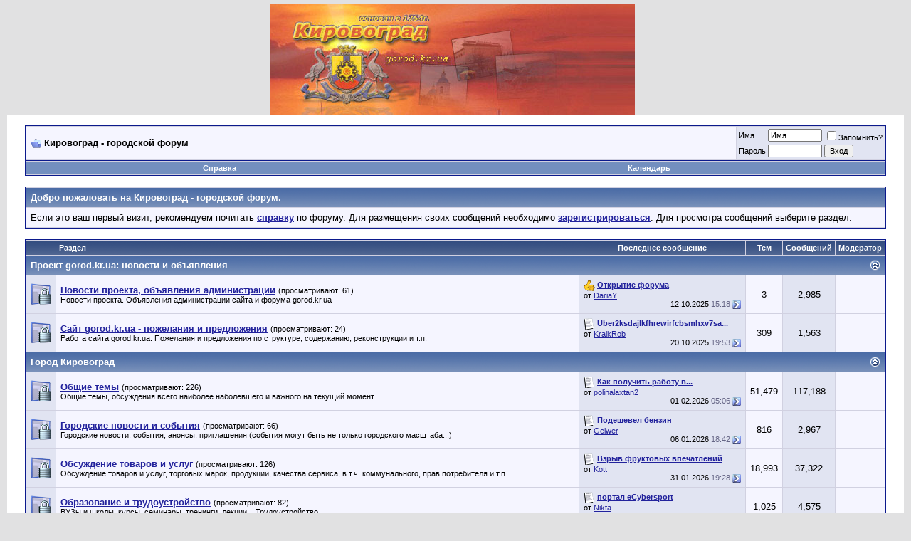

--- FILE ---
content_type: text/html; charset=windows-1251
request_url: https://gorod.kr.ua/forum/index.php?s=15cbbeef5e4d02b7ff1d41f274db13d1
body_size: 8885
content:
<!DOCTYPE html PUBLIC "-//W3C//DTD XHTML 1.0 Transitional//EN" "http://www.w3.org/TR/xhtml1/DTD/xhtml1-transitional.dtd">
<html xmlns="http://www.w3.org/1999/xhtml" dir="ltr" lang="ru">
<head>
	<!-- no cache headers -->
	<meta http-equiv="Pragma" content="no-cache" />
	<meta http-equiv="Expires" content="-1" />
	<meta http-equiv="Cache-Control" content="no-cache" />
	<!-- end no cache headers -->
	<meta http-equiv="Content-Type" content="text/html; charset=windows-1251" />


<meta name="keywords" content="Кировоград - городской форум" />
<meta name="description" content="Кировоград - городской форум" />


<!-- CSS Stylesheet -->
<style type="text/css" id="vbulletin_css">
/**
* vBulletin 3.8.6 CSS
* Style: 'Обычный стиль'; Style ID: 1
*/
@import url("clientscript/vbulletin_css/style-1ccbb442-00001.css");
</style>
<link rel="stylesheet" type="text/css" href="clientscript/vbulletin_important.css?v=386" />


<!-- / CSS Stylesheet -->

<script type="text/javascript" src="clientscript/yui/yahoo-dom-event/yahoo-dom-event.js?v=386"></script>
<script type="text/javascript" src="clientscript/yui/connection/connection-min.js?v=386"></script>
<script type="text/javascript">
<!--
var SESSIONURL = "s=b30050a1a8fdee41796b4e2913b94b64&";
var SECURITYTOKEN = "guest";
var IMGDIR_MISC = "images/misc";
var vb_disable_ajax = parseInt("1", 10);
// -->
</script>
<script type="text/javascript" src="clientscript/vbulletin_global.js?v=386"></script>
<script type="text/javascript" src="clientscript/vbulletin_menu.js?v=386"></script>


	<title>Кировоград - городской форум</title>
</head>
<body>
<!-- logo -->
<a name="top"></a>
<table border="0" width="100%" cellpadding="0" cellspacing="0" align="center">
<tr>
	<td align="left"><a href="index.php?s=b30050a1a8fdee41796b4e2913b94b64">
<center>
<img src="/img/logo.jpg" border="0" alt="Кировоград - городской форум" /></a>
</center>
</td>
	<td align="right" id="header_right_cell">
		&nbsp;
	</td>
</tr>
</table>
<!-- /logo -->

<!-- content table -->
<!-- open content container -->

<div align="center">
	<div class="page" style="width:100%; text-align:left">
		<div style="padding:0px 25px 0px 25px" align="left">





<br />

<!-- breadcrumb, login, pm info -->
<table class="tborder" cellpadding="6" cellspacing="1" border="0" width="100%" align="center">
<tr>
	<td class="alt1" width="100%">
		
			<div class="navbar" style="font-size:10pt"><a href="index.php?s=b30050a1a8fdee41796b4e2913b94b64" accesskey="1"><img class="inlineimg" src="images/misc/navbits_start.gif" alt="" border="0" /></a> <strong>Кировоград - городской форум</strong></div>
		
	</td>

	<td class="alt2" nowrap="nowrap" style="padding:0px">
		<!-- login form -->
		<form action="login.php?do=login" method="post" onsubmit="md5hash(vb_login_password, vb_login_md5password, vb_login_md5password_utf, 0)">
		<script type="text/javascript" src="clientscript/vbulletin_md5.js?v=386"></script>
		<table cellpadding="0" cellspacing="3" border="0">
		<tr>
			<td class="smallfont" style="white-space: nowrap;"><label for="navbar_username">Имя</label></td>
			<td><input type="text" class="bginput" style="font-size: 11px" name="vb_login_username" id="navbar_username" size="10" accesskey="u" tabindex="101" value="Имя" onfocus="if (this.value == 'Имя') this.value = '';" /></td>
			<td class="smallfont" nowrap="nowrap"><label for="cb_cookieuser_navbar"><input type="checkbox" name="cookieuser" value="1" tabindex="103" id="cb_cookieuser_navbar" accesskey="c" />Запомнить?</label></td>
		</tr>
		<tr>
			<td class="smallfont"><label for="navbar_password">Пароль</label></td>
			<td><input type="password" class="bginput" style="font-size: 11px" name="vb_login_password" id="navbar_password" size="10" tabindex="102" /></td>
			<td><input type="submit" class="button" value="Вход" tabindex="104" title="Введите ваше имя пользователя и пароль, чтобы войти, или нажмите кнопку 'Регистрация', чтобы зарегистрироваться." accesskey="s" /></td>
		</tr>
		</table>
		<input type="hidden" name="s" value="b30050a1a8fdee41796b4e2913b94b64" />
		<input type="hidden" name="securitytoken" value="guest" />
		<input type="hidden" name="do" value="login" />
		<input type="hidden" name="vb_login_md5password" />
		<input type="hidden" name="vb_login_md5password_utf" />
		</form>
		<!-- / login form -->
	</td>

</tr>
</table>
<!-- / breadcrumb, login, pm info -->

<!-- nav buttons bar -->
<div class="tborder" style="padding:1px; border-top-width:0px">
	<table cellpadding="0" cellspacing="0" border="0" width="100%" align="center">
	<tr align="center">
		
		
		
		<td class="vbmenu_control"><a rel="help" href="faq.php?s=b30050a1a8fdee41796b4e2913b94b64" accesskey="5">Справка</a></td>
		
			
			
		
		<td class="vbmenu_control"><a href="calendar.php?s=b30050a1a8fdee41796b4e2913b94b64">Календарь</a></td>
		
			
			
		
		
		
		</tr>
	</table>
</div>
<!-- / nav buttons bar -->

<br />






<!-- NAVBAR POPUP MENUS -->

	
	
	
	
	
<!-- / NAVBAR POPUP MENUS -->

<!-- PAGENAV POPUP -->
	<div class="vbmenu_popup" id="pagenav_menu" style="display:none">
		<table cellpadding="4" cellspacing="1" border="0">
		<tr>
			<td class="thead" nowrap="nowrap">К странице...</td>
		</tr>
		<tr>
			<td class="vbmenu_option" title="nohilite">
			<form action="index.php" method="get" onsubmit="return this.gotopage()" id="pagenav_form">
				<input type="text" class="bginput" id="pagenav_itxt" style="font-size:11px" size="4" />
				<input type="button" class="button" id="pagenav_ibtn" value="Вперёд" />
			</form>
			</td>
		</tr>
		</table>
	</div>
<!-- / PAGENAV POPUP -->







<!-- guest welcome message -->
<table class="tborder" cellpadding="6" cellspacing="1" border="0" width="100%" align="center">
<tr>
	<td class="tcat">Добро пожаловать на Кировоград - городской форум.</td>
</tr>
<tr>
	<td class="alt1">
		Если это ваш первый визит, рекомендуем почитать <a href="faq.php?s=b30050a1a8fdee41796b4e2913b94b64"><strong>справку</strong></a> по форуму.
Для размещения своих сообщений необходимо <a href="register.php?s=b30050a1a8fdee41796b4e2913b94b64" rel="nofollow"><strong>зарегистрироваться</strong></a>.
Для просмотра сообщений выберите раздел.
	</td>
</tr>
</table>
<!-- / guest welcome message -->
<br />


<!-- main -->
<table class="tborder" cellpadding="6" cellspacing="1" border="0" width="100%" align="center">
<thead>
	<tr align="center">
	  <td class="thead">&nbsp;</td>
	  <td class="thead" width="100%" align="left">Раздел</td>
	  <td class="thead">Последнее сообщение</td>
	  <td class="thead">Тем</td>
	  <td class="thead">Сообщений</td>
	  
	  <td class="thead">Модератор</td>
	  
	</tr>
</thead>

<tbody>

	<tr>
		<td class="tcat" colspan="6">
			
			<a style="float:right" href="#top" onclick="return toggle_collapse('forumbit_1')"><img id="collapseimg_forumbit_1" src="images/buttons/collapse_tcat.gif" alt="" border="0" /></a>
			
			<a href="forumdisplay.php?s=b30050a1a8fdee41796b4e2913b94b64&amp;f=1">Проект gorod.kr.ua: новости и объявления</a>
			
			
		</td>
	</tr>

</tbody>



<tbody id="collapseobj_forumbit_1" style="">

<tr align="center">
	<td class="alt2"><img src="images/statusicon/forum_old_lock.gif" alt="" border="0" id="forum_statusicon_3" /></td>
	<td class="alt1Active" align="left" id="f3">
		<div>
			<a href="forumdisplay.php?s=b30050a1a8fdee41796b4e2913b94b64&amp;f=3"><strong>Новости проекта, объявления администрации</strong></a>
			<span class="smallfont">(просматривают: 61)</span>
		</div>
		<div class="smallfont">Новости проекта. Объявления администрации сайта и форума gorod.kr.ua</div>
		
		
	</td>
	<td class="alt2">
<div class="smallfont" align="left">
	<div>
		<span style="white-space:nowrap">
		<img class="inlineimg" src="images/icons/icon14.gif" alt="Хорошо" border="0" />
		
		<a href="showthread.php?s=b30050a1a8fdee41796b4e2913b94b64&amp;goto=newpost&amp;t=2" style="white-space:nowrap" title="К первому непрочитанному сообщению в теме 'Открытие форума'"><strong>Открытие форума</strong></a></span>
	</div>
	<div style="white-space:nowrap">
		от <a href="member.php?s=b30050a1a8fdee41796b4e2913b94b64&amp;find=lastposter&amp;f=3" rel="nofollow">DariaY</a>
	</div>
	<div align="right" style="white-space:nowrap">
		12.10.2025 <span class="time">15:18</span>
		<a href="showthread.php?s=b30050a1a8fdee41796b4e2913b94b64&amp;p=308289#post308289"><img class="inlineimg" src="images/buttons/lastpost.gif" alt="К последнему сообщению" border="0" /></a>
	</div>
</div>
</td>
	<td class="alt1">3</td>
	<td class="alt2">2,985</td>
	
	<td class="alt1"><div class="smallfont">&nbsp;</div></td>
	
</tr>
<tr align="center">
	<td class="alt2"><img src="images/statusicon/forum_old_lock.gif" alt="" border="0" id="forum_statusicon_2" /></td>
	<td class="alt1Active" align="left" id="f2">
		<div>
			<a href="forumdisplay.php?s=b30050a1a8fdee41796b4e2913b94b64&amp;f=2"><strong>Сайт gorod.kr.ua - пожелания и предложения</strong></a>
			<span class="smallfont">(просматривают: 24)</span>
		</div>
		<div class="smallfont">Работа сайта gorod.kr.ua. Пожелания и предложения по структуре, содержанию, реконструкции и т.п.</div>
		
		
	</td>
	<td class="alt2">
<div class="smallfont" align="left">
	<div>
		<span style="white-space:nowrap">
		<img class="inlineimg" src="images/icons/icon1.gif" alt="" border="0" />
		
		<a href="showthread.php?s=b30050a1a8fdee41796b4e2913b94b64&amp;goto=newpost&amp;t=129298" style="white-space:nowrap" title="К первому непрочитанному сообщению в теме 'Uber2ksdajlkfhrewirfcbsmhxv7san'"><strong>Uber2ksdajlkfhrewirfcbsmhxv7sa...</strong></a></span>
	</div>
	<div style="white-space:nowrap">
		от <a href="member.php?s=b30050a1a8fdee41796b4e2913b94b64&amp;find=lastposter&amp;f=2" rel="nofollow">KraikRob</a>
	</div>
	<div align="right" style="white-space:nowrap">
		20.10.2025 <span class="time">19:53</span>
		<a href="showthread.php?s=b30050a1a8fdee41796b4e2913b94b64&amp;p=308966#post308966"><img class="inlineimg" src="images/buttons/lastpost.gif" alt="К последнему сообщению" border="0" /></a>
	</div>
</div>
</td>
	<td class="alt1">309</td>
	<td class="alt2">1,563</td>
	
	<td class="alt1"><div class="smallfont">&nbsp;</div></td>
	
</tr>


</tbody>


<tbody>

	<tr>
		<td class="tcat" colspan="6">
			
			<a style="float:right" href="#top" onclick="return toggle_collapse('forumbit_4')"><img id="collapseimg_forumbit_4" src="images/buttons/collapse_tcat.gif" alt="" border="0" /></a>
			
			<a href="forumdisplay.php?s=b30050a1a8fdee41796b4e2913b94b64&amp;f=4">Город Кировоград</a>
			
			
		</td>
	</tr>

</tbody>



<tbody id="collapseobj_forumbit_4" style="">

<tr align="center">
	<td class="alt2"><img src="images/statusicon/forum_old_lock.gif" alt="" border="0" id="forum_statusicon_5" /></td>
	<td class="alt1Active" align="left" id="f5">
		<div>
			<a href="forumdisplay.php?s=b30050a1a8fdee41796b4e2913b94b64&amp;f=5"><strong>Общие темы</strong></a>
			<span class="smallfont">(просматривают: 226)</span>
		</div>
		<div class="smallfont">Общие темы, обсуждения всего наиболее наболевшего и важного на текущий момент...</div>
		
		
	</td>
	<td class="alt2">
<div class="smallfont" align="left">
	<div>
		<span style="white-space:nowrap">
		<img class="inlineimg" src="images/icons/icon1.gif" alt="" border="0" />
		
		<a href="showthread.php?s=b30050a1a8fdee41796b4e2913b94b64&amp;goto=newpost&amp;t=142321" style="white-space:nowrap" title="К первому непрочитанному сообщению в теме 'Как получить работу в Нью-Джерси?'"><strong>Как получить работу в...</strong></a></span>
	</div>
	<div style="white-space:nowrap">
		от <a href="member.php?s=b30050a1a8fdee41796b4e2913b94b64&amp;find=lastposter&amp;f=5" rel="nofollow">polinalaxtan2</a>
	</div>
	<div align="right" style="white-space:nowrap">
		01.02.2026 <span class="time">05:06</span>
		<a href="showthread.php?s=b30050a1a8fdee41796b4e2913b94b64&amp;p=315603#post315603"><img class="inlineimg" src="images/buttons/lastpost.gif" alt="К последнему сообщению" border="0" /></a>
	</div>
</div>
</td>
	<td class="alt1">51,479</td>
	<td class="alt2">117,188</td>
	
	<td class="alt1"><div class="smallfont">&nbsp;</div></td>
	
</tr>
<tr align="center">
	<td class="alt2"><img src="images/statusicon/forum_old_lock.gif" alt="" border="0" id="forum_statusicon_6" /></td>
	<td class="alt1Active" align="left" id="f6">
		<div>
			<a href="forumdisplay.php?s=b30050a1a8fdee41796b4e2913b94b64&amp;f=6"><strong>Городские новости и события</strong></a>
			<span class="smallfont">(просматривают: 66)</span>
		</div>
		<div class="smallfont">Городские новости, события, анонсы, приглашения (события могут быть не только городского масштаба...)</div>
		
		
	</td>
	<td class="alt2">
<div class="smallfont" align="left">
	<div>
		<span style="white-space:nowrap">
		<img class="inlineimg" src="images/icons/icon1.gif" alt="" border="0" />
		
		<a href="showthread.php?s=b30050a1a8fdee41796b4e2913b94b64&amp;goto=newpost&amp;t=15634" style="white-space:nowrap" title="К первому непрочитанному сообщению в теме 'Подешевел бензин'"><strong>Подешевел бензин</strong></a></span>
	</div>
	<div style="white-space:nowrap">
		от <a href="member.php?s=b30050a1a8fdee41796b4e2913b94b64&amp;find=lastposter&amp;f=6" rel="nofollow">Gelwer</a>
	</div>
	<div align="right" style="white-space:nowrap">
		06.01.2026 <span class="time">18:42</span>
		<a href="showthread.php?s=b30050a1a8fdee41796b4e2913b94b64&amp;p=314172#post314172"><img class="inlineimg" src="images/buttons/lastpost.gif" alt="К последнему сообщению" border="0" /></a>
	</div>
</div>
</td>
	<td class="alt1">816</td>
	<td class="alt2">2,967</td>
	
	<td class="alt1"><div class="smallfont">&nbsp;</div></td>
	
</tr>
<tr align="center">
	<td class="alt2"><img src="images/statusicon/forum_old_lock.gif" alt="" border="0" id="forum_statusicon_7" /></td>
	<td class="alt1Active" align="left" id="f7">
		<div>
			<a href="forumdisplay.php?s=b30050a1a8fdee41796b4e2913b94b64&amp;f=7"><strong>Обсуждение товаров и услуг</strong></a>
			<span class="smallfont">(просматривают: 126)</span>
		</div>
		<div class="smallfont">Обсуждение товаров и услуг, торговых марок, продукции, качества сервиса, в т.ч. коммунального, прав потребителя и т.п.</div>
		
		
	</td>
	<td class="alt2">
<div class="smallfont" align="left">
	<div>
		<span style="white-space:nowrap">
		<img class="inlineimg" src="images/icons/icon1.gif" alt="" border="0" />
		
		<a href="showthread.php?s=b30050a1a8fdee41796b4e2913b94b64&amp;goto=newpost&amp;t=137516" style="white-space:nowrap" title="К первому непрочитанному сообщению в теме 'Взрыв фруктовых впечатлений'"><strong>Взрыв фруктовых впечатлений</strong></a></span>
	</div>
	<div style="white-space:nowrap">
		от <a href="member.php?s=b30050a1a8fdee41796b4e2913b94b64&amp;find=lastposter&amp;f=7" rel="nofollow">Kott</a>
	</div>
	<div align="right" style="white-space:nowrap">
		31.01.2026 <span class="time">19:28</span>
		<a href="showthread.php?s=b30050a1a8fdee41796b4e2913b94b64&amp;p=315590#post315590"><img class="inlineimg" src="images/buttons/lastpost.gif" alt="К последнему сообщению" border="0" /></a>
	</div>
</div>
</td>
	<td class="alt1">18,993</td>
	<td class="alt2">37,322</td>
	
	<td class="alt1"><div class="smallfont">&nbsp;</div></td>
	
</tr>
<tr align="center">
	<td class="alt2"><img src="images/statusicon/forum_old_lock.gif" alt="" border="0" id="forum_statusicon_8" /></td>
	<td class="alt1Active" align="left" id="f8">
		<div>
			<a href="forumdisplay.php?s=b30050a1a8fdee41796b4e2913b94b64&amp;f=8"><strong>Образование и трудоустройство</strong></a>
			<span class="smallfont">(просматривают: 82)</span>
		</div>
		<div class="smallfont">ВУЗы и школы, курсы, семинары, тренинги, лекции... Трудоустройство.</div>
		
		
	</td>
	<td class="alt2">
<div class="smallfont" align="left">
	<div>
		<span style="white-space:nowrap">
		<img class="inlineimg" src="images/icons/icon1.gif" alt="" border="0" />
		
		<a href="showthread.php?s=b30050a1a8fdee41796b4e2913b94b64&amp;goto=newpost&amp;t=141491" style="white-space:nowrap" title="К первому непрочитанному сообщению в теме 'портал eCybersport'"><strong>портал eCybersport</strong></a></span>
	</div>
	<div style="white-space:nowrap">
		от <a href="member.php?s=b30050a1a8fdee41796b4e2913b94b64&amp;find=lastposter&amp;f=8" rel="nofollow">Nikta</a>
	</div>
	<div align="right" style="white-space:nowrap">
		07.01.2026 <span class="time">09:11</span>
		<a href="showthread.php?s=b30050a1a8fdee41796b4e2913b94b64&amp;p=314214#post314214"><img class="inlineimg" src="images/buttons/lastpost.gif" alt="К последнему сообщению" border="0" /></a>
	</div>
</div>
</td>
	<td class="alt1">1,025</td>
	<td class="alt2">4,575</td>
	
	<td class="alt1"><div class="smallfont">&nbsp;</div></td>
	
</tr>
<tr align="center">
	<td class="alt2"><img src="images/statusicon/forum_old_lock.gif" alt="" border="0" id="forum_statusicon_9" /></td>
	<td class="alt1Active" align="left" id="f9">
		<div>
			<a href="forumdisplay.php?s=b30050a1a8fdee41796b4e2913b94b64&amp;f=9"><strong>Транспорт</strong></a>
			<span class="smallfont">(просматривают: 94)</span>
		</div>
		<div class="smallfont">Городской транспорт города, дороги, проблемы перевозок. Пожелания и обсуждения.</div>
		
		
	</td>
	<td class="alt2">
<div class="smallfont" align="left">
	<div>
		<span style="white-space:nowrap">
		<img class="inlineimg" src="images/icons/icon1.gif" alt="" border="0" />
		
		<a href="showthread.php?s=b30050a1a8fdee41796b4e2913b94b64&amp;goto=newpost&amp;t=142317" style="white-space:nowrap" title="К первому непрочитанному сообщению в теме 'Продажа автомобилей — удобный поиск'"><strong>Продажа автомобилей — удобный...</strong></a></span>
	</div>
	<div style="white-space:nowrap">
		от <a href="member.php?s=b30050a1a8fdee41796b4e2913b94b64&amp;find=lastposter&amp;f=9" rel="nofollow">sawnnad</a>
	</div>
	<div align="right" style="white-space:nowrap">
		31.01.2026 <span class="time">22:23</span>
		<a href="showthread.php?s=b30050a1a8fdee41796b4e2913b94b64&amp;p=315595#post315595"><img class="inlineimg" src="images/buttons/lastpost.gif" alt="К последнему сообщению" border="0" /></a>
	</div>
</div>
</td>
	<td class="alt1">1,534</td>
	<td class="alt2">7,015</td>
	
	<td class="alt1"><div class="smallfont">&nbsp;</div></td>
	
</tr>


</tbody>


<tbody>

	<tr>
		<td class="tcat" colspan="6">
			
			<a style="float:right" href="#top" onclick="return toggle_collapse('forumbit_10')"><img id="collapseimg_forumbit_10" src="images/buttons/collapse_tcat.gif" alt="" border="0" /></a>
			
			<a href="forumdisplay.php?s=b30050a1a8fdee41796b4e2913b94b64&amp;f=10">Увлечения, спорт, культурная жизнь, дом и семья</a>
			
			
		</td>
	</tr>

</tbody>



<tbody id="collapseobj_forumbit_10" style="">

<tr align="center">
	<td class="alt2"><img src="images/statusicon/forum_old_lock.gif" alt="" border="0" id="forum_statusicon_11" /></td>
	<td class="alt1Active" align="left" id="f11">
		<div>
			<a href="forumdisplay.php?s=b30050a1a8fdee41796b4e2913b94b64&amp;f=11"><strong>Дом и семья, здоровье</strong></a>
			<span class="smallfont">(просматривают: 78)</span>
		</div>
		<div class="smallfont">Семья, дети, мой дом, здоровье...</div>
		
		
	</td>
	<td class="alt2">
<div class="smallfont" align="left">
	<div>
		<span style="white-space:nowrap">
		<img class="inlineimg" src="images/icons/icon1.gif" alt="" border="0" />
		
		<a href="showthread.php?s=b30050a1a8fdee41796b4e2913b94b64&amp;goto=newpost&amp;t=142320" style="white-space:nowrap" title="К первому непрочитанному сообщению в теме 'Масажер для ніг — чи варто купувати?'"><strong>Масажер для ніг — чи варто...</strong></a></span>
	</div>
	<div style="white-space:nowrap">
		от <a href="member.php?s=b30050a1a8fdee41796b4e2913b94b64&amp;find=lastposter&amp;f=11" rel="nofollow">Jasmin</a>
	</div>
	<div align="right" style="white-space:nowrap">
		01.02.2026 <span class="time">02:10</span>
		<a href="showthread.php?s=b30050a1a8fdee41796b4e2913b94b64&amp;p=315602#post315602"><img class="inlineimg" src="images/buttons/lastpost.gif" alt="К последнему сообщению" border="0" /></a>
	</div>
</div>
</td>
	<td class="alt1">5,393</td>
	<td class="alt2">26,381</td>
	
	<td class="alt1"><div class="smallfont">&nbsp;</div></td>
	
</tr>
<tr align="center">
	<td class="alt2"><img src="images/statusicon/forum_old_lock.gif" alt="" border="0" id="forum_statusicon_14" /></td>
	<td class="alt1Active" align="left" id="f14">
		<div>
			<a href="forumdisplay.php?s=b30050a1a8fdee41796b4e2913b94b64&amp;f=14"><strong>История, краеведение, литература, религия, языки..</strong></a>
			<span class="smallfont">(просматривают: 42)</span>
		</div>
		<div class="smallfont">Обсуждение вопросов истории (города, региона, государства...), краеведения, литературы, религии, философии, языков и традиций.</div>
		
		
	</td>
	<td class="alt2">
<div class="smallfont" align="left">
	<div>
		<span style="white-space:nowrap">
		<img class="inlineimg" src="images/icons/icon1.gif" alt="" border="0" />
		
		<a href="showthread.php?s=b30050a1a8fdee41796b4e2913b94b64&amp;goto=newpost&amp;t=140906" style="white-space:nowrap" title="К первому непрочитанному сообщению в теме 'Курсы по управлению персоналом'"><strong>Курсы по управлению персоналом</strong></a></span>
	</div>
	<div style="white-space:nowrap">
		от <a href="member.php?s=b30050a1a8fdee41796b4e2913b94b64&amp;find=lastposter&amp;f=14" rel="nofollow">Андреевич</a>
	</div>
	<div align="right" style="white-space:nowrap">
		17.12.2025 <span class="time">16:49</span>
		<a href="showthread.php?s=b30050a1a8fdee41796b4e2913b94b64&amp;p=313124#post313124"><img class="inlineimg" src="images/buttons/lastpost.gif" alt="К последнему сообщению" border="0" /></a>
	</div>
</div>
</td>
	<td class="alt1">115</td>
	<td class="alt2">1,590</td>
	
	<td class="alt1"><div class="smallfont">&nbsp;</div></td>
	
</tr>
<tr align="center">
	<td class="alt2"><img src="images/statusicon/forum_old_lock.gif" alt="" border="0" id="forum_statusicon_12" /></td>
	<td class="alt1Active" align="left" id="f12">
		<div>
			<a href="forumdisplay.php?s=b30050a1a8fdee41796b4e2913b94b64&amp;f=12"><strong>Увлечения и развлечения, культурная и общественная жизнь</strong></a>
			<span class="smallfont">(просматривают: 74)</span>
		</div>
		<div class="smallfont">Общие темы. Хобби и развлечения, культурная и общественная жизнь города. Вопросы и обсуждения...</div>
		
		
	</td>
	<td class="alt2">
<div class="smallfont" align="left">
	<div>
		<span style="white-space:nowrap">
		<img class="inlineimg" src="images/icons/icon2.gif" alt="Стрелка" border="0" />
		
		<a href="showthread.php?s=b30050a1a8fdee41796b4e2913b94b64&amp;goto=newpost&amp;t=142311" style="white-space:nowrap" title="К первому непрочитанному сообщению в теме 'Полный комплекс продукции для клининга и дезинфекции'"><strong>Полный комплекс продукции для...</strong></a></span>
	</div>
	<div style="white-space:nowrap">
		от <a href="member.php?s=b30050a1a8fdee41796b4e2913b94b64&amp;find=lastposter&amp;f=12" rel="nofollow">begtopmer</a>
	</div>
	<div align="right" style="white-space:nowrap">
		31.01.2026 <span class="time">18:17</span>
		<a href="showthread.php?s=b30050a1a8fdee41796b4e2913b94b64&amp;p=315584#post315584"><img class="inlineimg" src="images/buttons/lastpost.gif" alt="К последнему сообщению" border="0" /></a>
	</div>
</div>
</td>
	<td class="alt1">7,534</td>
	<td class="alt2">15,097</td>
	
	<td class="alt1"><div class="smallfont">&nbsp;</div></td>
	
</tr>
<tr align="center">
	<td class="alt2"><img src="images/statusicon/forum_old_lock.gif" alt="" border="0" id="forum_statusicon_13" /></td>
	<td class="alt1Active" align="left" id="f13">
		<div>
			<a href="forumdisplay.php?s=b30050a1a8fdee41796b4e2913b94b64&amp;f=13"><strong>Музыка, кино, театр, клубы...</strong></a>
			<span class="smallfont">(просматривают: 61)</span>
		</div>
		<div class="smallfont">Музыка, кино, театр, клубная жизнь города...</div>
		
		
	</td>
	<td class="alt2">
<div class="smallfont" align="left">
	<div>
		<span style="white-space:nowrap">
		<img class="inlineimg" src="images/icons/icon1.gif" alt="" border="0" />
		
		<a href="showthread.php?s=b30050a1a8fdee41796b4e2913b94b64&amp;goto=newpost&amp;t=142286" style="white-space:nowrap" title="К первому непрочитанному сообщению в теме 'Какие фильмы про старую Англию и любовь посоветуете глянуть'"><strong>Какие фильмы про старую...</strong></a></span>
	</div>
	<div style="white-space:nowrap">
		от <a href="member.php?s=b30050a1a8fdee41796b4e2913b94b64&amp;find=lastposter&amp;f=13" rel="nofollow">Teer</a>
	</div>
	<div align="right" style="white-space:nowrap">
		30.01.2026 <span class="time">14:08</span>
		<a href="showthread.php?s=b30050a1a8fdee41796b4e2913b94b64&amp;p=315533#post315533"><img class="inlineimg" src="images/buttons/lastpost.gif" alt="К последнему сообщению" border="0" /></a>
	</div>
</div>
</td>
	<td class="alt1">996</td>
	<td class="alt2">5,032</td>
	
	<td class="alt1"><div class="smallfont">&nbsp;</div></td>
	
</tr>
<tr align="center">
	<td class="alt2"><img src="images/statusicon/forum_old_lock.gif" alt="" border="0" id="forum_statusicon_15" /></td>
	<td class="alt1Active" align="left" id="f15">
		<div>
			<a href="forumdisplay.php?s=b30050a1a8fdee41796b4e2913b94b64&amp;f=15"><strong>Спорт, активный отдых, туризм</strong></a>
			<span class="smallfont">(просматривают: 75)</span>
		</div>
		<div class="smallfont">Спорт, все виды активного отдыха, охота и рыбалка, туризм и путешествия.</div>
		
		
	</td>
	<td class="alt2">
<div class="smallfont" align="left">
	<div>
		<span style="white-space:nowrap">
		<img class="inlineimg" src="images/icons/icon1.gif" alt="" border="0" />
		
		<a href="showthread.php?s=b30050a1a8fdee41796b4e2913b94b64&amp;goto=newpost&amp;t=142284" style="white-space:nowrap" title="К первому непрочитанному сообщению в теме 'Ставки на спорт'"><strong>Ставки на спорт</strong></a></span>
	</div>
	<div style="white-space:nowrap">
		от <a href="member.php?s=b30050a1a8fdee41796b4e2913b94b64&amp;find=lastposter&amp;f=15" rel="nofollow">Anina</a>
	</div>
	<div align="right" style="white-space:nowrap">
		30.01.2026 <span class="time">17:09</span>
		<a href="showthread.php?s=b30050a1a8fdee41796b4e2913b94b64&amp;p=315542#post315542"><img class="inlineimg" src="images/buttons/lastpost.gif" alt="К последнему сообщению" border="0" /></a>
	</div>
</div>
</td>
	<td class="alt1">1,163</td>
	<td class="alt2">7,864</td>
	
	<td class="alt1"><div class="smallfont">&nbsp;</div></td>
	
</tr>


</tbody>


<tbody>

	<tr>
		<td class="tcat" colspan="6">
			
			<a style="float:right" href="#top" onclick="return toggle_collapse('forumbit_16')"><img id="collapseimg_forumbit_16" src="images/buttons/collapse_tcat.gif" alt="" border="0" /></a>
			
			<a href="forumdisplay.php?s=b30050a1a8fdee41796b4e2913b94b64&amp;f=16">Объявления. Частные и некоммерческие</a>
			
			
		</td>
	</tr>

</tbody>



<tbody id="collapseobj_forumbit_16" style="">

<tr align="center">
	<td class="alt2"><img src="images/statusicon/forum_old_lock.gif" alt="" border="0" id="forum_statusicon_17" /></td>
	<td class="alt1Active" align="left" id="f17">
		<div>
			<a href="forumdisplay.php?s=b30050a1a8fdee41796b4e2913b94b64&amp;f=17"><strong>Знакомства и взаимоотношения</strong></a>
			<span class="smallfont">(просматривают: 48)</span>
		</div>
		<div class="smallfont">Объявления типа "Желаю познакомиться...", "Ищу друзей" и т. п. Обсуждение взаимоотношений.</div>
		
		
	</td>
	<td class="alt2">
<div class="smallfont" align="left">
	<div>
		<span style="white-space:nowrap">
		<img class="inlineimg" src="images/icons/icon1.gif" alt="" border="0" />
		
		<a href="showthread.php?s=b30050a1a8fdee41796b4e2913b94b64&amp;goto=newpost&amp;t=137968" style="white-space:nowrap" title="К первому непрочитанному сообщению в теме 'Re: Отзывы о Гадалках, Магах, Целителях, Ясновидящих.'"><strong>Re: Отзывы о Гадалках, Магах,...</strong></a></span>
	</div>
	<div style="white-space:nowrap">
		от <a href="member.php?s=b30050a1a8fdee41796b4e2913b94b64&amp;find=lastposter&amp;f=17" rel="nofollow">evelinae30</a>
	</div>
	<div align="right" style="white-space:nowrap">
		30.01.2026 <span class="time">22:46</span>
		<a href="showthread.php?s=b30050a1a8fdee41796b4e2913b94b64&amp;p=315554#post315554"><img class="inlineimg" src="images/buttons/lastpost.gif" alt="К последнему сообщению" border="0" /></a>
	</div>
</div>
</td>
	<td class="alt1">4,875</td>
	<td class="alt2">8,865</td>
	
	<td class="alt1"><div class="smallfont">&nbsp;</div></td>
	
</tr>
<tr align="center">
	<td class="alt2"><img src="images/statusicon/forum_old_lock.gif" alt="" border="0" id="forum_statusicon_20" /></td>
	<td class="alt1Active" align="left" id="f20">
		<div>
			<a href="forumdisplay.php?s=b30050a1a8fdee41796b4e2913b94b64&amp;f=20"><strong>Признания и пожелания</strong></a>
			<span class="smallfont">(просматривают: 25)</span>
		</div>
		<div class="smallfont">Признайтесь в любви, поздравьте друга с днем рождения, пожелайте всем…</div>
		
		
	</td>
	<td class="alt2">
<div class="smallfont" align="left">
	<div>
		<span style="white-space:nowrap">
		<img class="inlineimg" src="images/icons/icon1.gif" alt="" border="0" />
		
		<a href="showthread.php?s=b30050a1a8fdee41796b4e2913b94b64&amp;goto=newpost&amp;t=37789" style="white-space:nowrap" title="К первому непрочитанному сообщению в теме 'Облегчение боли спины в домашних условиях'"><strong>Облегчение боли спины в...</strong></a></span>
	</div>
	<div style="white-space:nowrap">
		от <a href="member.php?s=b30050a1a8fdee41796b4e2913b94b64&amp;find=lastposter&amp;f=20" rel="nofollow">jaimecor</a>
	</div>
	<div align="right" style="white-space:nowrap">
		23.01.2026 <span class="time">13:53</span>
		<a href="showthread.php?s=b30050a1a8fdee41796b4e2913b94b64&amp;p=315091#post315091"><img class="inlineimg" src="images/buttons/lastpost.gif" alt="К последнему сообщению" border="0" /></a>
	</div>
</div>
</td>
	<td class="alt1">871</td>
	<td class="alt2">1,898</td>
	
	<td class="alt1"><div class="smallfont">&nbsp;</div></td>
	
</tr>
<tr align="center">
	<td class="alt2"><img src="images/statusicon/forum_old_lock.gif" alt="" border="0" id="forum_statusicon_18" /></td>
	<td class="alt1Active" align="left" id="f18">
		<div>
			<a href="forumdisplay.php?s=b30050a1a8fdee41796b4e2913b94b64&amp;f=18"><strong>Отдам в хорошие руки</strong></a>
			<span class="smallfont">(просматривают: 46)</span>
		</div>
		<div class="smallfont">Отдам нужное или ненужное, но очень полезное, в хорошие руки… Отдавать желательно безвозмездно или даром.</div>
		
		
	</td>
	<td class="alt2">
<div class="smallfont" align="left">
	<div>
		<span style="white-space:nowrap">
		<img class="inlineimg" src="images/icons/icon1.gif" alt="" border="0" />
		
		<a href="showthread.php?s=b30050a1a8fdee41796b4e2913b94b64&amp;goto=newpost&amp;t=141912" style="white-space:nowrap" title="К первому непрочитанному сообщению в теме 'Крутой барбершоп в Украине'"><strong>Крутой барбершоп в Украине</strong></a></span>
	</div>
	<div style="white-space:nowrap">
		от <a href="member.php?s=b30050a1a8fdee41796b4e2913b94b64&amp;find=lastposter&amp;f=18" rel="nofollow">Евгения</a>
	</div>
	<div align="right" style="white-space:nowrap">
		20.01.2026 <span class="time">15:44</span>
		<a href="showthread.php?s=b30050a1a8fdee41796b4e2913b94b64&amp;p=314876#post314876"><img class="inlineimg" src="images/buttons/lastpost.gif" alt="К последнему сообщению" border="0" /></a>
	</div>
</div>
</td>
	<td class="alt1">2,212</td>
	<td class="alt2">5,010</td>
	
	<td class="alt1"><div class="smallfont">&nbsp;</div></td>
	
</tr>
<tr align="center">
	<td class="alt2"><img src="images/statusicon/forum_old_lock.gif" alt="" border="0" id="forum_statusicon_19" /></td>
	<td class="alt1Active" align="left" id="f19">
		<div>
			<a href="forumdisplay.php?s=b30050a1a8fdee41796b4e2913b94b64&amp;f=19"><strong>Обмен</strong></a>
			<span class="smallfont">(просматривают: 40)</span>
		</div>
		<div class="smallfont">Меняю шило в хорошем состоянии на мыло не б/у и т.п.</div>
		
		
	</td>
	<td class="alt2">
<div class="smallfont" align="left">
	<div>
		<span style="white-space:nowrap">
		<img class="inlineimg" src="images/icons/icon1.gif" alt="" border="0" />
		
		<a href="showthread.php?s=b30050a1a8fdee41796b4e2913b94b64&amp;goto=newpost&amp;t=142319" style="white-space:nowrap" title="К первому непрочитанному сообщению в теме 'Банкетный зал &quot;Виктория&quot;'"><strong>Банкетный зал...</strong></a></span>
	</div>
	<div style="white-space:nowrap">
		от <a href="member.php?s=b30050a1a8fdee41796b4e2913b94b64&amp;find=lastposter&amp;f=19" rel="nofollow">mahaleksmos</a>
	</div>
	<div align="right" style="white-space:nowrap">
		01.02.2026 <span class="time">01:04</span>
		<a href="showthread.php?s=b30050a1a8fdee41796b4e2913b94b64&amp;p=315599#post315599"><img class="inlineimg" src="images/buttons/lastpost.gif" alt="К последнему сообщению" border="0" /></a>
	</div>
</div>
</td>
	<td class="alt1">4,425</td>
	<td class="alt2">8,522</td>
	
	<td class="alt1"><div class="smallfont">&nbsp;</div></td>
	
</tr>


</tbody>


<tbody>
	<tr>
		<td class="tfoot" align="center" colspan="6"><div class="smallfont"><strong>
			<a href="forumdisplay.php?s=b30050a1a8fdee41796b4e2913b94b64&amp;do=markread&amp;markreadhash=guest" rel="nofollow">Все разделы прочитаны</a>
			&nbsp; &nbsp;
			<a href="showgroups.php?s=b30050a1a8fdee41796b4e2913b94b64">Руководство форума</a>
		</strong></div></td>
	</tr>
</tbody>
</table>
<script type="text/javascript" src="clientscript/vbulletin_read_marker.js?v=386"></script>
<script type="text/javascript">
<!--
vbphrase['doubleclick_forum_markread'] = "Двойное нажатие на эту иконку пометит текущий раздел как прочитанный";
init_forum_readmarker_system();
//-->
</script>
<!-- /main -->

<br />

<br />

<!-- what's going on box -->
<table class="tborder" cellpadding="6" cellspacing="1" border="0" width="100%" align="center">
<thead>
	<tr>
		<td class="tcat" colspan="2">Кто на форуме</td>
	</tr>
</thead>


<!-- logged-in users -->
<tbody>
	<tr>
		<td class="thead" colspan="2">
			<a style="float:right" href="#top" onclick="return toggle_collapse('forumhome_activeusers')"><img id="collapseimg_forumhome_activeusers" src="images/buttons/collapse_thead.gif" alt="" border="0" /></a>
			<a href="online.php?s=b30050a1a8fdee41796b4e2913b94b64">Присутствуют</a>: 1486 (0 пользователей и 1486 гостей)
		</td>
	</tr>
</tbody>
<tbody id="collapseobj_forumhome_activeusers" style="">
	<tr>
		<td class="alt2"><a href="online.php?s=b30050a1a8fdee41796b4e2913b94b64"><img src="images/misc/whos_online.gif" alt="Показать находящихся на форуме" border="0" /></a></td>
		<td class="alt1" width="100%">
			<div class="smallfont">
				<div style="white-space: nowrap">Рекорд одновременного пребывания 30,193, это было 21.10.2025 в 03:28.</div>
				<div></div>
			</div>
		</td>
	</tr>
</tbody>
<!-- end logged-in users -->
<!-- Кто посетил наш форум сегодня -->
<tbody>
	<tr>
		<td class="thead" colspan="2">
			<a style="float:right" href="#top" onclick="return toggle_collapse('forumhome_todayusers')"><img id="collapseimg_forumhome_todayusers" src="images/buttons/collapse_thead.gif" alt="" border="0" /></a>
			Всего посетителей за сегодня: 8
		</td>
	</tr>
</tbody>
<tbody id="collapseobj_forumhome_todayusers" style="">
	<tr>
		<td class="alt2"><a href="memberlist.php"><img src="images/misc/whos_online.gif" alt="" border="0" /></a></td>
		<td class="alt1" width="100%"><div class="smallfont">Рекорд пользователей за один день был: 5,698, 06.10.2022.<br /><a rel="nofollow" href="member.php?s=b30050a1a8fdee41796b4e2913b94b64&amp;u=314252" title="01:29">Arina</a>, <a rel="nofollow" href="member.php?s=b30050a1a8fdee41796b4e2913b94b64&amp;u=51656" title="02:10">Jasmin</a>, <a rel="nofollow" href="member.php?s=b30050a1a8fdee41796b4e2913b94b64&amp;u=280737" title="01:04">mahaleksmos</a>, <a rel="nofollow" href="member.php?s=b30050a1a8fdee41796b4e2913b94b64&amp;u=104318" title="05:06">polinalaxtan2</a>, <a rel="nofollow" href="member.php?s=b30050a1a8fdee41796b4e2913b94b64&amp;u=51828" title="01:46">Ritylya</a>, <a rel="nofollow" href="member.php?s=b30050a1a8fdee41796b4e2913b94b64&amp;u=88060" title="01:27">жармин</a>, <a rel="nofollow" href="member.php?s=b30050a1a8fdee41796b4e2913b94b64&amp;u=84565" title="01:26">маргаритка</a>, <a rel="nofollow" href="member.php?s=b30050a1a8fdee41796b4e2913b94b64&amp;u=71777" title="01:27">терлям</a></div></td>
	</tr>
</tbody>
<!-- PEMDATA37: Кто посетил наш форум сегодня : Version = 3.7.003 : Revision = 3.13 -->



<tbody>
	<tr>
		<td class="thead" colspan="2">
			<a style="float:right" href="#top" onclick="return toggle_collapse('forumhome_stats')"><img id="collapseimg_forumhome_stats" src="images/buttons/collapse_thead.gif" alt="" border="0" /></a>
			Статистика Кировоград - городской форум
		</td>
	</tr>
</tbody>
<tbody id="collapseobj_forumhome_stats" style="">
	<tr>
		<td class="alt2"><img src="images/misc/stats.gif" alt="Статистика Кировоград - городской форум" border="0" /></td>
		<td class="alt1" width="100%">
		<div class="smallfont">
			<div>
				Тем: 101,751,
				Сообщений: 253,884,
				Пользователи: 5,231,
					<span title="В течение последних 30 дней">Активные участники: 160</span>
				
			</div>
			<div>Приветствуем нового пользователя, <a href="member.php?s=b30050a1a8fdee41796b4e2913b94b64&amp;u=330436">czarchesky</a></div>
			
		</div>
		</td>
	</tr>
</tbody>


<!-- today's birthdays -->
<tbody>
	<tr>
		<td class="thead" colspan="2">
			<a style="float:right" href="#top" onclick="return toggle_collapse('forumhome_birthdays')"><img id="collapseimg_forumhome_birthdays" src="images/buttons/collapse_thead.gif" alt="" border="0" /></a>
			Сегодня день рождения у
		</td>
	</tr>
</tbody>
<tbody id="collapseobj_forumhome_birthdays" style="">
	<tr>
		<td class="alt2"><a href="calendar.php?s=b30050a1a8fdee41796b4e2913b94b64&amp;do=getday&amp;day=2026-02-01&amp;sb=1"><img src="images/misc/birthday.gif" alt="Посмотреть дни рождения" border="0" /></a></td>
		<td class="alt1" width="100%"><div class="smallfont"><!--rlm--><a href="member.php?s=b30050a1a8fdee41796b4e2913b94b64&amp;u=57803">zMisha</a> <!--rlm-->(34)</div></td>
	</tr>
</tbody>
<!-- end today's birthdays -->




</table>
<br />
<!-- end what's going on box -->

<!-- icons and login code -->
<table cellpadding="0" cellspacing="2" border="0" width="100%">
<tr valign="bottom">
	<td>
		<table cellpadding="2" cellspacing="0" border="0">
		<tr>
			<td><img src="images/statusicon/forum_new.gif" alt="Есть новые сообщения" border="0" /></td>
			<td class="smallfont">&nbsp; Есть новые сообщения</td>
		</tr>
		<tr>
			<td><img src="images/statusicon/forum_old.gif" alt="Нет новых сообщений" border="0" /></td>
			<td class="smallfont">&nbsp; Нет новых сообщений</td>
		</tr>
		
		<tr>
			<td><img src="images/statusicon/forum_old_lock.gif" alt="Закрытый раздел" border="0" /></td>
			<td class="smallfont">&nbsp; Закрыто для сообщений</td>
		</tr>
		
		</table>
	</td>
	
</tr>
</table>
<!-- / icons and login code -->



<br />
<div class="smallfont" align="center">Текущее время: <span class="time">05:29</span>. Часовой пояс GMT +3.</div>
<br />


		</div>
	</div>
</div>

<!-- / close content container -->
<!-- /content area table -->

<form action="index.php" method="get" style="clear:left">

<table cellpadding="6" cellspacing="0" border="0" width="100%" class="page" align="center">
<tr>
	
	
	<td class="tfoot" align="right" width="100%">
		<div class="smallfont">
			<strong>
				<a href="sendmessage.php?s=b30050a1a8fdee41796b4e2913b94b64" rel="nofollow" accesskey="9">Обратная связь</a> -
				<a href="https://gorod.kr.ua">Кировоград - городской информационный сайт</a> -
				
				
				
				
				
				
				<a href="#top" onclick="self.scrollTo(0, 0); return false;">Вверх</a>
			</strong>
		</div>
	</td>
</tr>
</table>

<br />

<div align="center">
	<div class="smallfont" align="center">
	<!-- Do not remove this copyright notice -->

	<!-- Do not remove this copyright notice -->
	</div>

	<div class="smallfont" align="center">
	<!-- Do not remove cronimage or your scheduled tasks will cease to function -->
	<img src="https://gorod.kr.ua/forum/cron.php?s=b30050a1a8fdee41796b4e2913b94b64&amp;rand=1769912942" alt="" width="1" height="1" border="0" />
	<!-- Do not remove cronimage or your scheduled tasks will cease to function -->

	(с) gorod.kr.ua
	</div>
</div>

</form>




<script type="text/javascript">
<!--
	// Main vBulletin Javascript Initialization
	vBulletin_init();
//-->
</script>
<p>
<div class="smallfont" align="center">

<center>

<!--LiveInternet counter--><script type="text/javascript"><!--
document.write("<a href='http://www.liveinternet.ru/click' "+
"target=_blank><img src='http://counter.yadro.ru/hit?t16.6;r"+
escape(document.referrer)+((typeof(screen)=="undefined")?"":
";s"+screen.width+"*"+screen.height+"*"+(screen.colorDepth?
screen.colorDepth:screen.pixelDepth))+";u"+escape(document.URL)+
";h"+escape(document.title.substring(0,80))+";"+Math.random()+
"' alt='' title='LiveInternet: показано число просмотров за 24"+
" часа, посетителей за 24 часа и за сегодня' "+
"border=0 width=88 height=31><\/a>")//--></script><!--/LiveInternet-->

<!--bigmir)net TOP 100-->
<script type="text/javascript" language="javascript"><!--
bmN=navigator,bmD=document,bmD.cookie='b=b',i=0,bs=[],bm={v:16808618,s:16808618,t:5,c:bmD.cookie?1:0,n:Math.round((Math.random()* 1000000)),w:0};
for(var f=self;f!=f.parent;f=f.parent)bm.w++;
try{if(bmN.plugins&&bmN.mimeTypes.length&&(x=bmN.plugins['Shockwave Flash']))bm.m=parseInt(x.description.replace(/([a-zA-Z]|\s)+/,''));
else for(var f=3;f<20;f++)if(eval('new ActiveXObject("ShockwaveFlash.ShockwaveFlash.'+f+'")'))bm.m=f}catch(e){;}
try{bm.y=bmN.javaEnabled()?1:0}catch(e){;}
try{bmS=screen;bm.v^=bm.d=bmS.colorDepth||bmS.pixelDepth;bm.v^=bm.r=bmS.width}catch(e){;}
r=bmD.referrer.slice(7);if(r&&r.split('/')[0]!=window.location.host){bm.f=escape(r);bm.v^=r.length}
bm.v^=window.location.href.length;for(var x in bm) if(/^[vstcnwmydrf]$/.test(x)) bs[i++]=x+bm[x];
bmD.write('<a href="http://www.bigmir.net/" target="_blank" onClick="img=new Image();img.src=&quot;http://www.bigmir.net/?cl=16808618&quot;;"><img src="http://c.bigmir.net/?'+bs.join('&')+'"  width="88" height="31" border="0" alt="bigmir)net TOP 100" title="bigmir)net TOP 100"></a>');
//-->
</script>
<noscript>
<a href="http://www.bigmir.net/" target="_blank"><img src="http://c.bigmir.net/?v16808618&s16808618&t5" width="88" height="31" alt="bigmir)net TOP 100" title="bigmir)net TOP 100" border="0" /></a>
</noscript>
<!--bigmir)net TOP 100-->

<!--Rating@Mail.ru COUNTER--><script language="JavaScript" type="text/javascript"><!--
d=document;var a='';a+=';r='+escape(d.referrer)
js=10//--></script><script language="JavaScript1.1" type="text/javascript"><!--
a+=';j='+navigator.javaEnabled()
js=11//--></script><script language="JavaScript1.2" type="text/javascript"><!--
s=screen;a+=';s='+s.width+'*'+s.height
a+=';d='+(s.colorDepth?s.colorDepth:s.pixelDepth)
js=12//--></script><script language="JavaScript1.3" type="text/javascript"><!--
js=13//--></script><script language="JavaScript" type="text/javascript"><!--
d.write('<a href="http://top.mail.ru/jump?from=1569795"'+
' target="_top"><img src="http://d4.cf.b7.a1.top.mail.ru/counter'+
'?id=1569795;t=56;js='+js+a+';rand='+Math.random()+
'" alt="Рейтинг@Mail.ru"'+' border="0" height="31" width="88"/><\/a>')
if(11<js)d.write('<'+'!-- ')//--></script><noscript><a
target="_top" href="http://top.mail.ru/jump?from=1569795"><img
src="http://d4.cf.b7.a1.top.mail.ru/counter?js=na;id=1569795;t=56"
border="0" height="31" width="88"
alt="Рейтинг@Mail.ru"/></a></noscript><script language="JavaScript" type="text/javascript"><!--
if(11<js)d.write('--'+'>')//--></script><!--/COUNTER-->

<!-- begin of Top100 code -->
<script id="top100Counter" type="text/javascript" src="https://counter.rambler.ru/top100.jcn?1586220"></script><noscript><img src="http://counter.rambler.ru/top100.cnt?1586220" alt="" width="1" height="1" border="0"></noscript>
<!-- end of Top100 code -->
<!-- begin of Top100 logo -->
<a href="http://top100.rambler.ru/home?id=1586220"><img src="http://top100-images.rambler.ru/top100/banner-88x31-rambler-darkblue2.gif" alt="Rambler's Top100" width="88" height="31" border="0" /></a>
<!-- end of Top100 logo -->
</center>

</div><script defer src="https://static.cloudflareinsights.com/beacon.min.js/vcd15cbe7772f49c399c6a5babf22c1241717689176015" integrity="sha512-ZpsOmlRQV6y907TI0dKBHq9Md29nnaEIPlkf84rnaERnq6zvWvPUqr2ft8M1aS28oN72PdrCzSjY4U6VaAw1EQ==" data-cf-beacon='{"version":"2024.11.0","token":"4fcaeba9cf5044ddad178c999874d816","r":1,"server_timing":{"name":{"cfCacheStatus":true,"cfEdge":true,"cfExtPri":true,"cfL4":true,"cfOrigin":true,"cfSpeedBrain":true},"location_startswith":null}}' crossorigin="anonymous"></script>
</body>
</html>